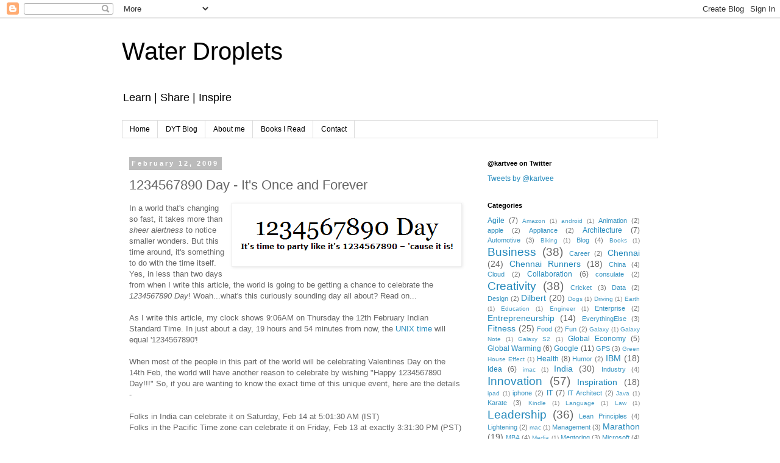

--- FILE ---
content_type: text/html; charset=utf-8
request_url: https://www.google.com/recaptcha/api2/aframe
body_size: 268
content:
<!DOCTYPE HTML><html><head><meta http-equiv="content-type" content="text/html; charset=UTF-8"></head><body><script nonce="9rek3zfBGAhumDBcGD_cRg">/** Anti-fraud and anti-abuse applications only. See google.com/recaptcha */ try{var clients={'sodar':'https://pagead2.googlesyndication.com/pagead/sodar?'};window.addEventListener("message",function(a){try{if(a.source===window.parent){var b=JSON.parse(a.data);var c=clients[b['id']];if(c){var d=document.createElement('img');d.src=c+b['params']+'&rc='+(localStorage.getItem("rc::a")?sessionStorage.getItem("rc::b"):"");window.document.body.appendChild(d);sessionStorage.setItem("rc::e",parseInt(sessionStorage.getItem("rc::e")||0)+1);localStorage.setItem("rc::h",'1768749723968');}}}catch(b){}});window.parent.postMessage("_grecaptcha_ready", "*");}catch(b){}</script></body></html>